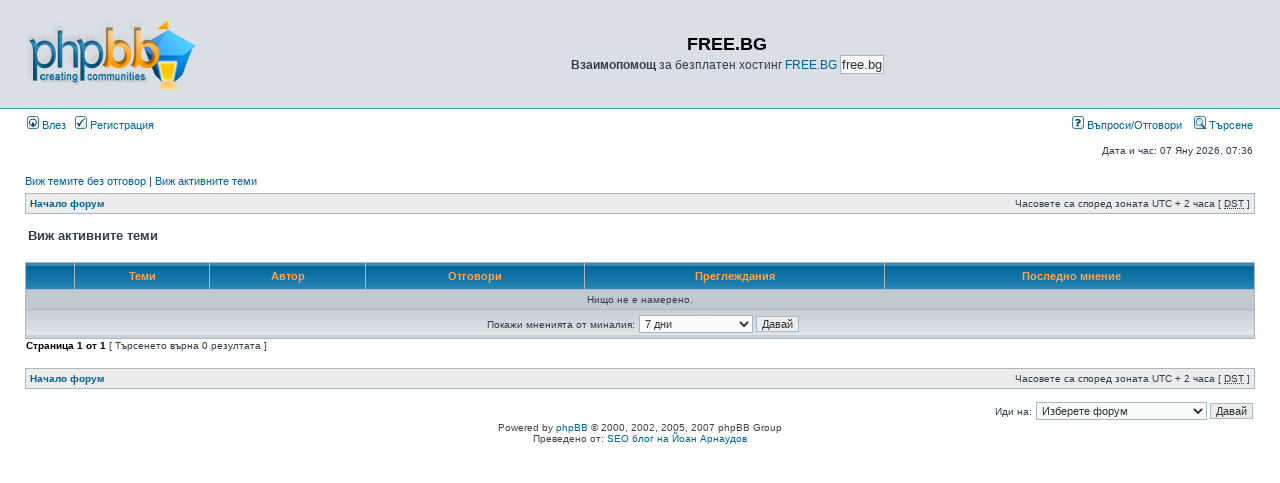

--- FILE ---
content_type: text/html; charset=UTF-8
request_url: https://free.bg/cgi-php/phpbb3/search.php?search_id=active_topics&sid=c3200198c18defa058f72b754a30a1c4
body_size: 3548
content:
<!DOCTYPE html PUBLIC "-//W3C//DTD XHTML 1.0 Transitional//EN" "http://www.w3.org/TR/xhtml1/DTD/xhtml1-transitional.dtd">
<html xmlns="http://www.w3.org/1999/xhtml" dir="ltr" lang="bg" xml:lang="bg">
<head>

<meta http-equiv="content-type" content="text/html; charset=UTF-8" />
<meta http-equiv="content-language" content="bg" />
<meta http-equiv="content-style-type" content="text/css" />
<meta http-equiv="imagetoolbar" content="no" />
<meta name="resource-type" content="document" />
<meta name="distribution" content="global" />
<meta name="copyright" content="2000, 2002, 2005, 2007 phpBB Group" />
<meta name="keywords" content="" />
<meta name="description" content="" />
<meta http-equiv="X-UA-Compatible" content="IE=EmulateIE7" />
<title>FREE.BG &bull; Виж активните теми</title>

<link rel="stylesheet" href="./styles/subsilver2/theme/stylesheet.css" type="text/css" />

<script type="text/javascript">
// <![CDATA[

function popup(url, width, height, name)
{
	if (!name)
	{
		name = '_popup';
	}

	window.open(url.replace(/&amp;/g, '&'), name, 'height=' + height + ',resizable=yes,scrollbars=yes,width=' + width);
	return false;
}

function jumpto()
{
	var page = prompt('Номер на страница:', '1');
	var per_page = '';
	var base_url = '';

	if (page !== null && !isNaN(page) && page == Math.floor(page) && page > 0)
	{
		if (base_url.indexOf('?') == -1)
		{
			document.location.href = base_url + '?start=' + ((page - 1) * per_page);
		}
		else
		{
			document.location.href = base_url.replace(/&amp;/g, '&') + '&start=' + ((page - 1) * per_page);
		}
	}
}

/**
* Find a member
*/
function find_username(url)
{
	popup(url, 760, 570, '_usersearch');
	return false;
}

/**
* Mark/unmark checklist
* id = ID of parent container, name = name prefix, state = state [true/false]
*/
function marklist(id, name, state)
{
	var parent = document.getElementById(id);
	if (!parent)
	{
		eval('parent = document.' + id);
	}

	if (!parent)
	{
		return;
	}

	var rb = parent.getElementsByTagName('input');
	
	for (var r = 0; r < rb.length; r++)
	{
		if (rb[r].name.substr(0, name.length) == name)
		{
			rb[r].checked = state;
		}
	}
}


// ]]>
</script>
</head>
<body class="ltr">

<a name="top"></a>

<div id="wrapheader">

	<div id="logodesc">
		<table width="100%" cellspacing="0">
		<tr>
			<td><a href="./index.php?sid=16371afcba5ba6b9cd9919a458c0d7e3"><img src="./styles/subsilver2/imageset/site_logo.gif" width="170" height="94" alt="" title="" /></a></td>
			<td width="100%" align="center"><h1>FREE.BG</h1><span class="gen"><b>Взаимопомощ</b> за безплатен хостинг  <a href='http://free.bg/'>FREE.BG</a> <input type='button' value='free.bg' onclick='location.href=&quot;/&quot;' /></span></td>
		</tr>
		</table>
	</div>

	<div id="menubar">
		<table width="100%" cellspacing="0">
		<tr>
			<td class="genmed">
				<a href="./ucp.php?mode=login&amp;sid=16371afcba5ba6b9cd9919a458c0d7e3"><img src="./styles/subsilver2/theme/images/icon_mini_login.gif" width="12" height="13" alt="*" /> Влез</a>&nbsp; &nbsp;<a href="./ucp.php?mode=register&amp;sid=16371afcba5ba6b9cd9919a458c0d7e3"><img src="./styles/subsilver2/theme/images/icon_mini_register.gif" width="12" height="13" alt="*" /> Регистрация</a>
								</td>
			<td class="genmed" align="right">
				<a href="./faq.php?sid=16371afcba5ba6b9cd9919a458c0d7e3"><img src="./styles/subsilver2/theme/images/icon_mini_faq.gif" width="12" height="13" alt="*" /> Въпроси/Отговори</a>
				&nbsp; &nbsp;<a href="./search.php?sid=16371afcba5ba6b9cd9919a458c0d7e3"><img src="./styles/subsilver2/theme/images/icon_mini_search.gif" width="12" height="13" alt="*" /> Търсене</a>			</td>
		</tr>
		</table>
	</div>

	<div id="datebar">
		<table width="100%" cellspacing="0">
		<tr>
			<td class="gensmall"></td>
			<td class="gensmall" align="right">Дата и час: 07 Яну 2026, 07:36<br /></td>
		</tr>
		</table>
	</div>

</div>

<div id="wrapcentre">

		<p class="searchbar">
		<span style="float: left;"><a href="./search.php?search_id=unanswered&amp;sid=16371afcba5ba6b9cd9919a458c0d7e3">Виж темите без отговор</a> | <a href="./search.php?search_id=active_topics&amp;sid=16371afcba5ba6b9cd9919a458c0d7e3">Виж активните теми</a></span>
			</p>
	
	<br style="clear: both;" />

	<table class="tablebg" width="100%" cellspacing="1" cellpadding="0" style="margin-top: 5px;">
	<tr>
		<td class="row1">
			<p class="breadcrumbs"><a href="./index.php?sid=16371afcba5ba6b9cd9919a458c0d7e3">Начало форум</a></p>
			<p class="datetime">Часовете са според зоната UTC + 2 часа [ <abbr title="Daylight Saving Time">DST</abbr> ]</p>
		</td>
	</tr>
	</table>
	<br />
<form method="post" action="./search.php?st=7&amp;sk=t&amp;sd=d&amp;sr=topics&amp;sid=16371afcba5ba6b9cd9919a458c0d7e3&amp;search_id=active_topics">

<table width="100%" cellspacing="1">
<tr>
	<td colspan="2"><span class="titles">Виж активните теми</span><br /></td>
</tr>
<tr>
	<td class="genmed"></td>
	<td align="right"></td>
</tr>
</table>

<br clear="all" />


	<table class="tablebg" width="100%" cellspacing="1">
	<tr>
		<th width="4%" nowrap="nowrap">&nbsp;</th>
		<th colspan="2" nowrap="nowrap">&nbsp;Теми&nbsp;</th>
		<th nowrap="nowrap">&nbsp;Автор&nbsp;</th>
		<th nowrap="nowrap">&nbsp;Отговори&nbsp;</th>
		<th nowrap="nowrap">&nbsp;Преглеждания&nbsp;</th>
		<th nowrap="nowrap">&nbsp;&nbsp;Последно мнение&nbsp;</th>
	</tr>
			<tr valign="middle">
			<td colspan="7" class="row3" align="center">Нищо не е намерено.</td>
		</tr>
		<tr>
		<td class="cat" colspan="7" valign="middle" align="center"><span class="gensmall">Покажи мненията от миналия:</span> <select name="st" id="st"><option value="0">Всички резултати</option><option value="1">1 ден</option><option value="7" selected="selected">7 дни</option><option value="14">2 седмици</option><option value="30">1 месец</option><option value="90">3 месеца</option><option value="180">6 месеца</option><option value="365">1 година</option></select>&nbsp;<input class="btnlite" type="submit" value="Давай" name="sort" /></td>
	</tr>
	</table>


</form>

<div class="gensmall" style="float: left;"><span class="nav">Страница <strong>1</strong> от <strong>1</strong></span> [ Търсенето върна 0 резултата ]</div>
<div class="nav" style="float: right;"></div>

<br clear="all" /><br />

<table class="tablebg" width="100%" cellspacing="1" cellpadding="0" style="margin-top: 5px;">
	<tr>
		<td class="row1">
			<p class="breadcrumbs"><a href="./index.php?sid=16371afcba5ba6b9cd9919a458c0d7e3">Начало форум</a></p>
			<p class="datetime">Часовете са според зоната UTC + 2 часа [ <abbr title="Daylight Saving Time">DST</abbr> ]</p>
		</td>
	</tr>
	</table>
<br clear="all" />

<div align="right">	<form method="post" name="jumpbox" action="./viewforum.php?sid=16371afcba5ba6b9cd9919a458c0d7e3" onsubmit="if(document.jumpbox.f.value == -1){return false;}">

	<table cellspacing="0" cellpadding="0" border="0">
	<tr>
		<td nowrap="nowrap"><span class="gensmall">Иди на:</span>&nbsp;<select name="f" onchange="if(this.options[this.selectedIndex].value != -1){ document.forms['jumpbox'].submit() }">

					<option value="-1">Изберете форум</option>
		<option value="-1">------------------</option>			<option value="1">Уебхостинг на FREE.BG</option>
					<option value="6">&nbsp; &nbsp;Регистрация за уебхостинг</option>
					<option value="4">&nbsp; &nbsp;Форум система</option>
					<option value="2">&nbsp; &nbsp;FTP</option>
					<option value="3">&nbsp; &nbsp;net2ftp</option>
					<option value="7">&nbsp; &nbsp;Състояние на сървърите</option>
					<option value="5">&nbsp; &nbsp;Разни</option>
		
		</select>&nbsp;<input class="btnlite" type="submit" value="Давай" /></td>
	</tr>
	</table>

	</form>
</div>

</div>

<!--
	We request you retain the full copyright notice below including the link to www.phpbb.com.
	This not only gives respect to the large amount of time given freely by the developers
	but also helps build interest, traffic and use of phpBB3. If you (honestly) cannot retain
	the full copyright we ask you at least leave in place the "Powered by phpBB" line, with
	"phpBB" linked to www.phpbb.com. If you refuse to include even this then support on our
	forums may be affected.

	The phpBB Group : 2006
//-->

<div id="wrapfooter">
		<span class="copyright">Powered by <a href="http://www.phpbb.com/">phpBB</a> &copy; 2000, 2002, 2005, 2007 phpBB Group
	<br />Преведено от: <a href="http://na4o.com" target="_blank">SEO блог на Йоан Арнаудов</a></span>
</div>

</body>
</html>